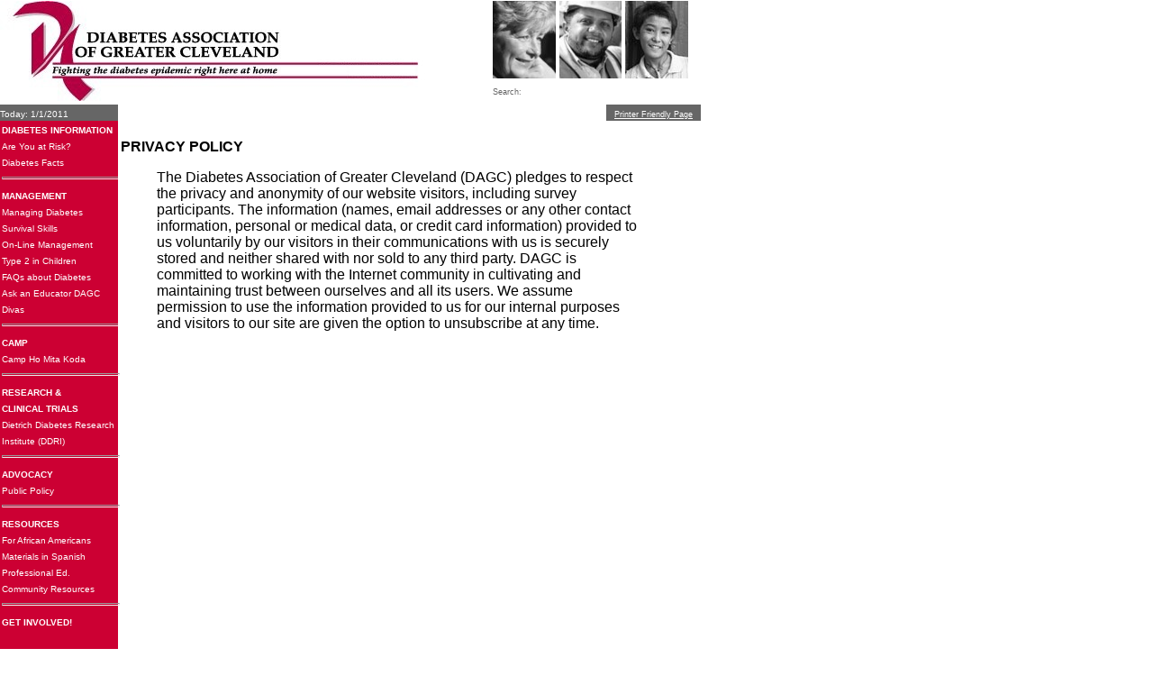

--- FILE ---
content_type: text/html; charset=windows-1252
request_url: https://dagc.org/privacy.asp
body_size: 2334
content:
<!DOCTYPE html>
<html>
<head>
  <title>DAGC.ORG - PRIVACY POLICY</title>
</head>
<body text="#000000" link="#666666" vlink="#CC6699" bgcolor="#FFFFFF" topmargin="1" rightmargin="0" leftmargin="0">
  <script language="JavaScript">
  <!--
  if (self != parent)
  {
     top.window.location.href = "/privacy.asp";
  }
  // -->
  </script>
  <link rel="stylesheet" href="/dagc.css" type="text/css">
  <script language="JavaScript">
  <!--


  function gohome()
  {
    location.replace("https://dagc.org/default.asp");
  }

  function goabout()
  {
    location.replace("https://dagc.org/about.asp");
  }

  function gocalendar()
  {
    location.replace("https://dagc.org/calendar.asp");
  }

  function gosponsorship()
  {
    location.replace("https://dagc.org/sponsorship.asp");
  }

  function gopressroom()
  {
    location.replace("https://dagc.org/PressRoom.asp");
  }
  // -->
  </script>
  <form action="/search_frames.asp" method="post" target="_top">
    <table border="0" cellpadding="0" cellspacing="0">
      <tr>
        <td colspan="2" height="111" width="473" valign="bottom">
          <a name="top" id="top"><img src="/images/newhomepage/DAGC50thLogo.jpg" height="111" width="473" border="0"></a>
        </td>
        <td height="111" width="74"></td>
        <td height="111" valign="top">
<img src="/images/newhomepage/woman.jpg" height="86" border="0"> <img src="/images/newhomepage/man.jpg" height="86" border="0"> <img src="/images/newhomepage/Asian-child.jpg" height="86" border="0"><br>
        <font class="TXTExtraSmallGray">Search: </font>
</td>
      </tr>
    </table>
    <table border="0" cellpadding="0" cellspacing="0">
      <tr>
        <td width="131" bgcolor="#CC0033" valign="top">
          <table border="0" cellpadding="0" cellspacing="0" bgcolor="#666666">
            <tr>
              <td width="131" height="18" valign="top"><font class="TXTSmallWhite">Today: 1/1/2011</font></td>
            </tr>
          </table>
          <table border="0" cellpadding="0" cellspacing="0">
            <tr>
              <td width="2"></td>
              <td align="left" valign="top">
                <font class="TXTSmallWhite"><b>DIABETES INFORMATION</b><br>
                <a href="/atrisk.asp" class="white">Are You at Risk?</a><br>
                <a href="/diafacts.asp" class="white">Diabetes Facts</a></font>
                <hr>
                <font class="TXTSmallWhite"><b>MANAGEMENT</b><br>
                <a href="/managingdia.asp" class="white">Managing Diabetes</a><br>
                <a href="/survivalskills.asp" class="white">Survival Skills</a><br>
                On-Line Management<br>
                <a href="/childrenwithdia.asp" class="white">Type 2 in Children</a><br>
                <a href="/faq.asp" class="white">FAQs about Diabetes</a><br>
                Ask an Educator <a href="/diva.asp" class="white">DAGC Divas</a></font>
                <hr>
                <font class="TXTSmallWhite"><b>CAMP</b><br>
                <a href="http://www.camphomitakoda.com" target="_blank" class="white">Camp Ho Mita Koda</a></font>
                <hr>
                <font class="TXTSmallWhite"><b>RESEARCH &<br>
                CLINICAL TRIALS</b><br>
                <a href="http://www.ddri.org" target="_blank" class="white">Dietrich Diabetes Research Institute (DDRI)</a></font>
                <hr>
                <font class="TXTSmallWhite"><b>ADVOCACY</b><br>
                <a href="/advocacy.asp" class="white">Public Policy</a></font>
                <hr>
                <font class="TXTSmallWhite"><b>RESOURCES</b><br>
                <a href="/africanam.asp" class="white">For African Americans</a> <a href="/spanish.asp" class="white">Materials in Spanish</a><br>
                <a href="/profed.asp" class="white">Professional Ed.</a><br>
                <a href="/communityresources.asp" class="white">Community Resources</a></font>
                <hr>
                <font class="TXTSmallWhite"><b>GET INVOLVED!</b><br>
                <br>
                <a href="/membership.asp" class="white">Membership</a><br>
                <a href="/events.asp" class="white">Fundraising Events</a><br>
                <a href="/Volunteer.asp" class="white">Volunteer Now!</a><br>
                <a href="/plangive.asp" class="white">Planned Giving</a><br></font>
                <hr>
                <font class="TXTSmallWhite"><b>TOOLS</b><br>
                <a href="altavista.asp" class="white">AltaVista Translator</a><br>
                <a href="/links.asp" class="white">Links</a><br>
                <a href="/privacy.asp?p=1" target="printerview" class="White">Printer Friendly Page</a></font>
              </td>
            </tr>
            <tr>
              <td align="center" valign="center" height="30" colspan="2"><font class="TXTSmallWhite"></font></td>
            </tr>
          </table>
<img src="/images/newhomepage/family.jpg" height="84" width="130" border="0">
        </td>
        <td valign="top">
          <table border="0" cellpadding="0" cellspacing="0">
            <tr height="22">
              <td align="center" valign="top" width="90"></td>
              <td align="center" valign="top" width="90"></td>
              <td align="center" valign="top" width="90"></td>
              <td align="center" valign="top" width="90"></td>
              <td align="center" valign="top" width="90"></td>
              <td align="center" valign="top" width="90"></td>
              <td align="center" valign="top" width="2" bgcolor="#FFFFFF"></td>
              <td align="center" valign="top" width="105" bgcolor="#FFFFFF">
                <table border="0" cellpadding="0" cellspacing="0">
                  <tr height="18" width="105">
                    <td width="105" height="18" bgcolor="#666666" align="center">
                      <a href="/privacy.asp?p=1" target="printerview" class="White"><font class="TXTXSmallWhite">Printer Friendly Page</font></a>
                    </td>
                  </tr>
                </table>
              </td>
            </tr>
          </table>
          <table border="0" cellspacing="0" cellpadding="0" width="620">
            <tr>
              <td width="3" bgcolor="#FFFFFF"></td>
              <td>
                <p><b>PRIVACY POLICY</b></p>
                <blockquote>
                  <p>The Diabetes Association of Greater Cleveland (DAGC) pledges to respect the privacy and anonymity of our website visitors, including survey participants. The information (names, email addresses or any other contact information, personal or medical data, or credit card information) provided to us voluntarily by our visitors in their communications with us is securely stored and neither shared with nor sold to any third party. DAGC is committed to working with the Internet community in cultivating and maintaining trust between ourselves and all its users. We assume permission to use the information provided to us for our internal purposes and visitors to our site are given the option to unsubscribe at any time.</p>
                  <blockquote></blockquote>
                </blockquote>
              </td>
            </tr>
          </table>
        </td>
      </tr>
      <tr>
        <td height="15"></td>
      </tr>
    </table>
    <table bgcolor="#FFFFFF" border="0" cellpadding="0" cellspacing="0" width="790">
      <tr>
        <td align="center" valign="top" width="105" bgcolor="#FFFFFF"></td>
        <td>
          <font class="TXTSmall"></font>
          <p align="center"><font class="TXTSmall">Contact the Diabetes Association of Greater Cleveland at:<br>
          <br>
          Phone: Fax:  E-Mail:</font></p>
          <p align="center"><font class="TXTSmall"><i>Diabetes Matters</i> is a trademark of the Diabetes Association of Greater Cleveland. All rights reserved.</font></p>
<font class="TXTSmall"></font>
          <p align="center"><font class="TXTSmall">All information on this website is subject to the <a href="/disclaimer.asp">DISCLAIMER</a> and <a href="/privacy.asp">PRIVACY POLICY</a>.</font></p>
        </td>
        <td align="center" valign="top" width="105" bgcolor="#FFFFFF">
          <a href="http://www.uws.org" target="_blank"><img src="/images/newhomepage/uw_partner_logo_bw.jpg" border="0" alt="A United Way Agency"></a>
        </td>
      </tr>
    </table>
    <p></p>
    <p></p>
    <table bgcolor="#FFFFFF" border="0" width="790">
      <tr>
        <td align="center" valign="center" colspan="5">
          <p></p>
          <p><a href="/copyright.asp"><font class="TXTSmallRed"> Diabetes Association of Greater Cleveland</font></a></p>
          <p></p>
        </td>
      </tr>
    </table>
    <p></p>
  </form>
<script defer src="https://static.cloudflareinsights.com/beacon.min.js/vcd15cbe7772f49c399c6a5babf22c1241717689176015" integrity="sha512-ZpsOmlRQV6y907TI0dKBHq9Md29nnaEIPlkf84rnaERnq6zvWvPUqr2ft8M1aS28oN72PdrCzSjY4U6VaAw1EQ==" data-cf-beacon='{"version":"2024.11.0","token":"58f5b1d370e9491e9113f637eb8c27ab","r":1,"server_timing":{"name":{"cfCacheStatus":true,"cfEdge":true,"cfExtPri":true,"cfL4":true,"cfOrigin":true,"cfSpeedBrain":true},"location_startswith":null}}' crossorigin="anonymous"></script>
</body>
</html>
